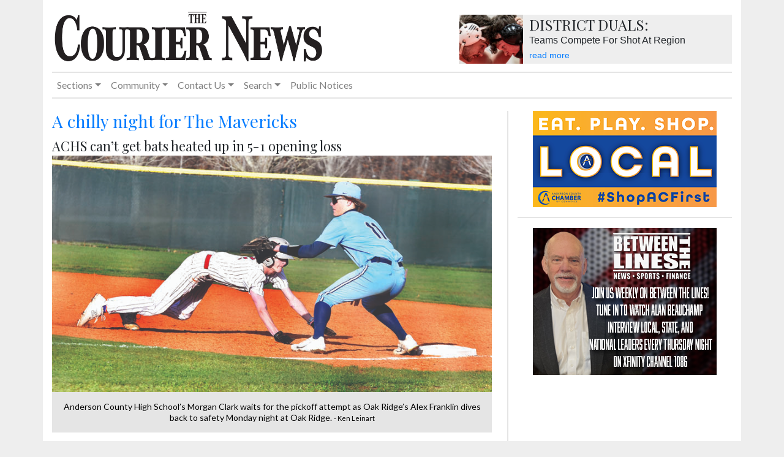

--- FILE ---
content_type: text/html; charset=UTF-8
request_url: https://mycouriernews.com/articles/2023/03/6873/a-chilly-night-for-the-mavericks
body_size: 5819
content:
<!doctype html>
<html lang="en">
  <head>
    <!-- Required meta tags -->
    <meta charset="utf-8">
    <meta name="viewport" content="width=device-width, initial-scale=1, shrink-to-fit=no">
    <link rel="alternate" type="application/rss+xml" title="The Courier News" href="https://mycouriernews.com/rss.xml">

    <!-- Bootstrap CSS -->
    <link rel="stylesheet" href="https://stackpath.bootstrapcdn.com/bootstrap/4.1.3/css/bootstrap.min.css" integrity="sha384-MCw98/SFnGE8fJT3GXwEOngsV7Zt27NXFoaoApmYm81iuXoPkFOJwJ8ERdknLPMO" crossorigin="anonymous">
    <style>

      h1,h2,h3,h4,h5,h6 {
        font-family: 'Playfair Display', serif;
      }
      .copy {
        font-family: Times, serif;
      }
      .caption {
        font-family: 'Lato', sans-serif;
        font-size: .75em;
        font-weight: bold;
      }

      .img-shadow {
        box-shadow: 4px 4px 8px 0 #aaa;
        margin-bottom: 5px;

      }

      body {
        background-color: #eee;
        padding-bottom: 20px;
      }
      .container {
        background-color: #fff;
      }


      hr {
        border-width: 2px;
      }


      .logo {
        margin-top: 10px;
        margin-bottom: 10px;
      }

      @media (max-width: 575.98px) {
        .header-content {
            margin-bottom: 10px;
        }
       }

      .header-banner {
        margin-top:10px;
        height: 80px;
        background-color: #eee;
      }

      .header-banner h4 {
        margin: 0;
        padding: 2px 0 0 0;
      }

      .header-banner img {
        max-height: 100%;
        float: left;
        margin-right: 10px;
      }

      .header-banner p {
        margin:0px 0px 0px 0px;
        padding: 0;
      }

      .header-banner a {
        margin:0px 0px 0px 0px;
        font-size: .85em;
      }

      .navbar {
        padding: 0;
        font-family: 'Lato', sans-serif;
      }

      div.collapse.navbar-collapse {
        border-bottom: 2px solid rgba(0,0,0,.1);
        border-top: 2px solid rgba(0,0,0,.1);
      }



      .main {
        padding-top: 20px
      }


      @media (min-width: 576px) {
          .col-border {
            border-right: 2px solid rgba(0,0,0,.1);
          }
      }

      .divider-row {
        padding: 10px 0;
      }

      .slider-wrapper {
        border-right: 2px solid rgba(0,0,0,.1);
        padding-right: 20px;
      }

      .test-story-copy {
          margin-bottom: 0;
      }

      .feature {
        /* border-right: 2px solid rgba(0,0,0,.1);
        padding-right: 20px; */
        max-height: 300px;
      	/* margin-bottom: 20px; */
        overflow: hidden;
      }

      .feature h3 {
        font-family: 'Arial', sans-serif;
        font-weight: 700;
      }

      .feature .read-more {
      	background-color: #fff;
      	position: absolute;
      	bottom: 0;
      	left: 0;
      	right: 0;
      	padding: 10px;
      	text-align: center;
      }

      .news-headlines h4 {
        padding-bottom: 5px;
      }

      .news-headlines {
        margin-top: -25px;
        margin-bottom: 20px;
        /* border-right: 2px solid rgba(0,0,0,.1);
        padding-right: 20px; */
      }

      .section-header {
        /* border-bottom: 2px solid rgba(0,0,0,.1);
        border-top: 2px solid rgba(0,0,0,.1); */
        margin-bottom: 20px;
        margin-top: 20px;
        padding-bottom: 10px;
        padding-top: 5px;
      }

      article {
        margin-bottom: 15px;
        border-bottom: 2px solid rgba(0,0,0,.1);
        padding-right: 10px;
      }

      article:last-child  {
        border-bottom: none;
      }

      .sub-head {
        font-size: 1.35em;
        font-family: 'Playfair Display', serif;
        margin-bottom: 0;
      }

      .date-byline {
        text-transform: uppercase;
        font-size: .7em;
        font-weight: bold;
        font-family: 'Lato', sans-serif;
      }

      .figure	{
      	max-width: 45%;
      	margin: 0 15px 15px 0;
      	position: relative;
      }

      .figure img {
        /* box-shadow: 0 4px 8px 0 rgba(0, 0, 0, 0.2), 0 6px 20px 0 rgba(0, 0, 0, 0.19); */
        /* box-shadow: 0 4px 8px 0 #aaa;
        margin-bottom: 5px; */
      }

       .figure .full	{
      	width: 100%;
      	margin: 0;
      	position: relative;
      }

      .legal {
        margin-bottom: 2em;
        padding: .75em;
      }

      .boxed {
        border: 2px solid rgba(0,0,0,.1);        
      }

      .footer	{
        font-family: 'Lato', sans-serif;
      }

      .footer-flag {
          display: block;
          width: 25%;
          margin: 0 auto;
      }

      .footer th	{ background-color: #eee; }

      .footer p { clear: both; text-align: center; padding-top: 15px; margin: 0 2.5%; font-size: .85em; border-top: 1px solid white;  }
      .footer h3	{ text-align: center; border-bottom: 1px solid; }
      .footer a	{   margin: 0 10px 0 0; }

      .footer table	{ margin: 15px 0; color: #333; font-size: .85em;  }

      .footer td { padding: 0.25em 0.5em 0.25em 0.25em; vertical-align: top; background-color: #fff; }
      .footer th { padding: 0.25em 0.5em 0.25em 0.25em; }

      .footer table a { background-color: #fff; border-radius: 6px 6px 6px 6px; display: inline-block; margin: 0 0 5px; padding: 4px 12px; }

      .footer ul { display: block; float: left; font-size: 0.9em; line-height: 1.5em; list-style: none inside none; padding: 1%; width: 31.3%; }
      .footer ul li	{ display: inline; float: left; clear: left; }

    </style>

    
<link href="/css/flexslider.css" rel="stylesheet">

<style type="text/css">
  .flexslider {
    border: 0 solid #fff;
  }

  .flexslider .slides img {
    width:auto;
    max-width: 100%;
    max-height: 400px;
    margin: 0 auto;
  }

  .flex-caption {
    width: 100%;
    padding: 2%;
    left: 0;
    bottom: 0;
    background: rgba(0,0,0,.1);
    color: #000;
    /* text-shadow: 0 -1px 0 rgba(0,0,0,.3); */
    font-family: 'Lato', sans-serif;
    font-size: 14px;
    line-height: 18px;
    text-align: center;
  }
</style>

    <link href="https://fonts.googleapis.com/css?family=Lato:400,700|Playfair+Display" rel="stylesheet">

    <title>The Courier News</title>
  </head>
  <body>
	  
    
    <div class="container">
      <div class="row">
        <div class="col col-sm-5 ">
          <a href="/" title="The Courier News">
            <img src="/img/Clinton-Flag.jpg" class="img-fluid logo" />
          </a>
        </div>

        <div class="col d-none d-sm-block col-sm-2">
        </div>



        <div class="col-12 col-sm-5 align-self-center header-content">
          <div class="banner"><div class="header-banner">                        
<img src="/img/2026-01-21-header.jpg" class="img-fluid">                            
<h4>DISTRICT DUALS:</h4>
<p>Teams Compete For Shot At Region<p> 
<a href="https://mycouriernews.com/articles/2026/01/10635/tough-slate">read more</a> 
</div></div>
        </div>
      </div>
    </div>

    <div class="container">

      <nav class="navbar navbar-light navbar-expand">
          

          <button class="navbar-toggler" type="button" data-toggle="collapse" data-target="#navbar" aria-controls="navbar" aria-expanded="false" aria-label="Toggle navigation">
            <span class="navbar-toggler-icon"></span>
          </button>

          <div class="collapse navbar-collapse" id="navbar">
            <ul class="navbar-nav mr-auto">

              <li class="nav-item dropdown">
                <a href="#" class="nav-link dropdown-toggle" data-toggle="dropdown" role="button" aria-haspopup="true" aria-expanded="false">Sections</a>
                <div class="dropdown-menu">
                  <a href="/pages/news" class="dropdown-item">News</a>
                  <a href="/pages/opinion" class="dropdown-item">Opinion</a>
                  <a href="/pages/sports" class="dropdown-item">Sports</a>
                  <a href="/pages/videos" class="dropdown-item">Videos</a>
                  <a href="/pages/community" class="dropdown-item d-block d-sm-none">Community</a>
                  <a href="/pages/schools" class="dropdown-item d-block d-sm-none">Schools</a>
                  <a href="/pages/churches" class="dropdown-item  d-block d-sm-none">Churches</a>
                  <a href="/pages/announcements" class="dropdown-item  d-block d-sm-none">Announcements</a>
                  <a href="/pages/obituaries" class="dropdown-item  d-block d-sm-none">Obituaries</a>
                  <a href="/pages/events" class="dropdown-item  d-block d-sm-none">Events</a>
                  <a href="/pages/archives"  class="dropdown-item d-block d-sm-none">Search/Archive</a>
                </div>
              </li>

              <li class="nav-item dropdown  d-none d-sm-block">
                <a href="#" class="nav-link dropdown-toggle" data-toggle="dropdown" role="button" aria-haspopup="true" aria-expanded="false">Community</a>
                <div class="dropdown-menu">
                  <a href="/pages/community" class="dropdown-item">Community</a>
                  <a href="/pages/schools" class="dropdown-item">Schools</a>
                  <a href="/pages/churches" class="dropdown-item">Churches</a>
                  <a href="/pages/announcements" class="dropdown-item">Announcements</a>
                  <a href="/pages/obituaries" class="dropdown-item">Obituaries</a>
                  <a href="/pages/events" class="dropdown-item">Events</a>
                </div>
              </li>

              <li class="nav-item dropdown">
                <a href="#" class="nav-link dropdown-toggle" data-toggle="dropdown" role="button" aria-haspopup="true" aria-expanded="false">Contact Us</a>
                <div class="dropdown-menu">
                  <a href="/pages/contact_us" class="dropdown-item">Contact Us</a>
                  <a href="/pages/advertising" class="dropdown-item">Advertisements</a>
                </div>
              </li>

              <li class="nav-item dropdown d-none d-sm-block">
                <a href="#" class="nav-link dropdown-toggle" data-toggle="dropdown" role="button" aria-haspopup="true" aria-expanded="false">Search</a>
                <div class="dropdown-menu">
                  <a href="/pages/archives"  class="dropdown-item">Search/Archive</a>
                </div>
              </li>

              <li class="nav-item">
                <a class="nav-link" href="/pages/publicnotices">Public Notices</a>
              </li>

            </ul>
          </div>
        </div>


      </nav>

    </div>


    <div class="container main">

        <div class="row">
    <div class="col-md-8 col-border">

      <article class="copy">
        <h3><a href="/articles/2023/03/6873/a-chilly-night-for-the-mavericks" title="">A chilly night for The Mavericks</a></h3>
                  <p class="sub-head">ACHS can’t get bats heated up in 5-1 opening loss</p>
        
        
            <div class="flexslider">
              <ul class="slides">

                              <li>
                  <img src="/storage/7244/acor.jpg" class="" alt="">


                                      <p class="flex-caption">Anderson County High School’s Morgan Clark waits for the pickoff attempt as Oak Ridge’s Alex Franklin dives back to safety Monday night at Oak Ridge.    <small> - Ken Leinart</small></p>
                    
                  
                </li>
                              <li>
                  <img src="/storage/7248/scpitch.jpg" class="" alt="">


                                      <p class="flex-caption">Anderson County’s Alex Bond    <small> - Ken Leinart</small></p>
                    
                  
                </li>
                              <li>
                  <img src="/storage/7249/orpitch.jpg" class="" alt="">


                                      <p class="flex-caption">Oak Ridge’s Tyler Pickens    <small> - Ken Leinart</small></p>
                    
                  
                </li>
              
              </ul>
            </div><!--flex slider-->

        

        <p class="date-byline"><time datetime="2023-03-15">March 15, 2023</time>  by Ken Lay  </p>

        <p>
          
          It was unseasonably cold late Monday afternoon when Oak Ridge High School opened the 2023 baseball season.<br /><br />
So, Wildcats Head Coach Travis Free knew he’d have a stellar performance from his pitching staff, and the hurlers delivered.<br /><br />
Starter Tyler Pickens teamed with reliever Alex Franklin to toss a combined no hitter as Oak Ridge toppled Anderson County 5-1 in Oak Ridge.<br /><br />
“Our pitching depth is going to be a strong point for us while our offense works to get going,” Free said. <br /><br />
“It helped us get off to a great start.<br /><br />
“I knew we were going to have to have a solid pitching performance on a day like this because it was cold and the ball wasn’t going anywhere.”
        </p>

                  <p>The pitching certainly came through against the Mavericks (0-1) as Pickens threw five innings. <br /><br />
Pickens also collected the first hit of the new season for Oak Ridge.<br /><br />
He gave up just two walks while recording eight strikeouts.<br /><br />
He gave way to Franklin, who went two innings, striking out three. <br /><br />
He allowed one run and a walk. He also hit a batter.<br /><br />
Pickens, a senior and transfer from Hardin Valley Academy, also helped the Wildcats (1-0) with his bat as he came up with a two-run single.<br /><br />
Richie Ferriera also had a two-run single with the bases loaded to give the Wildcats a 4-0 lead.<br /><br />
“Richie came up with a big hit for us with the bases loaded,” Free said. “It was 2-0 and he came up with a big hit.<br /><br />
“Their pitcher, his name was Alex Bond, and he was doing a good job. He stymied us early.”<br /><br />
But the two two-run singles and an RBI single by 2022 all-state performer Caden Black was enough to get the Wildcats into the win column against Anderson County, which scored its lone run of the contest with the aid of a walk and an error late in the game.</p>
        
        

      </article>

    </div>

    <div class="col-md-4  text-center">
      <div class="banner" data-grp="sidebar"  data-id="29"><a href="https://andersoncountychamber.org"><img src="/storage/3212/local-ac-chamber.png" alt="" class="img-responsive"></a></div>
      <hr>
      <div class="banner" data-grp="sidebar"  data-id="52"><a href=""><img src="/storage/10895/BTL-2026.png" alt="" class="img-responsive"></a></div>
    </div>
  </div>


      <div class="row">
        <div class="col">
          <hr />
        </div>
      </div>

      <div class="row footer">
      	<div class="col-md-8 order-2 order-md-1">

          <img src="/img/Clinton-Flag.jpg" class=" footer-flag img-fluid" />

          <p class="pt-1 pb-3">
            233 N Hicks St • Clinton, TN 37716 • (865) 457-2515 
          </p>

      			<ul>
      				<li><a href="/index">Home</a></li>
      				<li><a href="/pages/news">News</a></li>
      				<li><a href="/pages/opinion">Opinion</a></li>
      				<li><a href="/pages/sports">Sports</a></li>
      				<li><a href="/pages/archives">Search/Archives</a></li>
      			</ul>

      			<ul>
      				<li><a href="/pages/people">People</a></li>
      				<li><a href="/pages/schools">Schools</a></li>
      				<li><a href="/pages/announcements">Announcements</a></li>
      				<li><a href="/pages/obituaries">Obituaries</a></li>
      				<li><a href="/pages/events">Calender</a></li>
      			</ul>

      			<ul>
      				<li><a href="/pages/contact_us">Contact Us</a></li>
              <li><a href="/pages/policy">Policies</a></li>

      				<!-- <li><a href="/pages/place_classifieds">Place Classifieds</a></li> -->
							<li><a href="/account/register">Register</a></li>
    					<li><a href="/account/login">Login</a></li>
							<!--<li><a href="/pages/accounts?action=sign_up">Subscribe</a></li>-->
      			</ul>

      			<p class="text-center pb-4">Copyright © 2018 Clinton Courier News, LLC.</p>

      	</div>

      	<div class="col-md-4 order-1 order-md-2">

          <table class="table">
            <tbody>
              <tr>
                <th>Subscription Rates</th>
                <th>1&nbsp;Year</th>
              </tr>
              <tr>
                <td>Local (Anderson County)</td>
                <td class="text-right">$35.00</td>
              </tr>
              <tr>
                <td>Local Seniors (Anderson County) </td>
                <td class="text-right">$30.00</td>
              </tr>
              <tr>
                <td>Surrounding Counties(Knox, Union, Campbell, Scott, Morgan, Roane, and Loundon)</td>
                <td class="text-right">$48.00</td>
              </tr>
              <tr>
                <td>All Other Locations</td>
                <td class="text-right">$60.00</td>
              </tr>
              <!-- 		<tr>
              <td colspan="3" align="center"><a href="/pages/accounts?action=sign_up">Subscribe</a></td>
              </tr> -->
              </tbody>
          </table>

          <div class="text-center">
            <a href="/account/register" class="btn btn-primary">
              Register and Subscribe
            </a>
          </div>
          
      	</div>
      </div>

    </div>

    <script src="https://code.jquery.com/jquery-3.3.1.slim.min.js" integrity="sha384-q8i/X+965DzO0rT7abK41JStQIAqVgRVzpbzo5smXKp4YfRvH+8abtTE1Pi6jizo" crossorigin="anonymous"></script>
    <script src="https://cdnjs.cloudflare.com/ajax/libs/popper.js/1.14.3/umd/popper.min.js" integrity="sha384-ZMP7rVo3mIykV+2+9J3UJ46jBk0WLaUAdn689aCwoqbBJiSnjAK/l8WvCWPIPm49" crossorigin="anonymous"></script>
    <script src="https://stackpath.bootstrapcdn.com/bootstrap/4.1.3/js/bootstrap.min.js" integrity="sha384-ChfqqxuZUCnJSK3+MXmPNIyE6ZbWh2IMqE241rYiqJxyMiZ6OW/JmZQ5stwEULTy" crossorigin="anonymous"></script>
    <script src="/js/shave.js"></script>
    <script src="/js/scripts.js"></script>

    <script src="/js/jquery.flexslider-min.js"></script>

<script>
    $('.flexslider').flexslider({
      animation: "slide"
    });
</script>

  </body>
</html>
